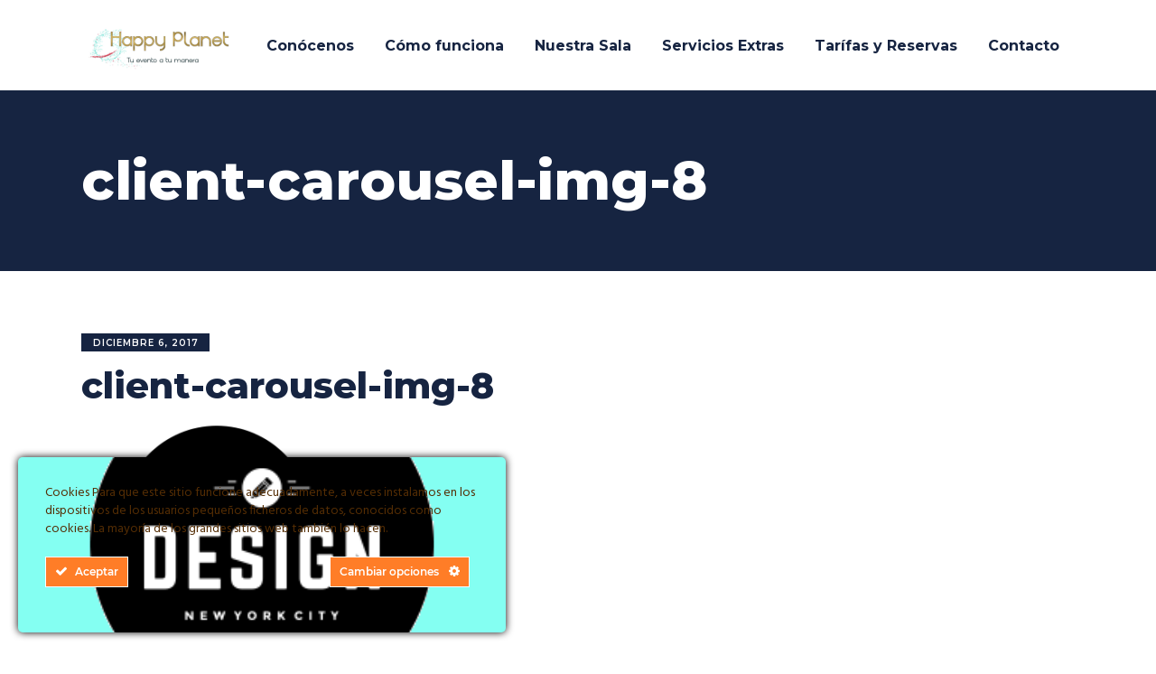

--- FILE ---
content_type: text/html; charset=UTF-8
request_url: https://www.happyplanet.es/client-carousel-img-8/
body_size: 14841
content:
<!DOCTYPE html>
<html dir="ltr" lang="es">
<head>
	
        <meta charset="UTF-8"/>
        <link rel="profile" href="https://gmpg.org/xfn/11"/>
			
	            <meta name="viewport" content="width=device-width,initial-scale=1,user-scalable=yes">
		<title>client-carousel-img-8 | Happy Planet</title>

		<!-- All in One SEO 4.5.4 - aioseo.com -->
		<meta name="robots" content="max-image-preview:large" />
		<link rel="canonical" href="https://www.happyplanet.es/client-carousel-img-8/" />
		<meta name="generator" content="All in One SEO (AIOSEO) 4.5.4" />
		<script type="application/ld+json" class="aioseo-schema">
			{"@context":"https:\/\/schema.org","@graph":[{"@type":"BreadcrumbList","@id":"https:\/\/www.happyplanet.es\/client-carousel-img-8\/#breadcrumblist","itemListElement":[{"@type":"ListItem","@id":"https:\/\/www.happyplanet.es\/#listItem","position":1,"name":"Hogar","item":"https:\/\/www.happyplanet.es\/","nextItem":"https:\/\/www.happyplanet.es\/client-carousel-img-8\/#listItem"},{"@type":"ListItem","@id":"https:\/\/www.happyplanet.es\/client-carousel-img-8\/#listItem","position":2,"name":"client-carousel-img-8","previousItem":"https:\/\/www.happyplanet.es\/#listItem"}]},{"@type":"ItemPage","@id":"https:\/\/www.happyplanet.es\/client-carousel-img-8\/#itempage","url":"https:\/\/www.happyplanet.es\/client-carousel-img-8\/","name":"client-carousel-img-8 | Happy Planet","inLanguage":"es-ES","isPartOf":{"@id":"https:\/\/www.happyplanet.es\/#website"},"breadcrumb":{"@id":"https:\/\/www.happyplanet.es\/client-carousel-img-8\/#breadcrumblist"},"author":"https:\/\/www.happyplanet.es\/author\/happyplanet\/#author","creator":"https:\/\/www.happyplanet.es\/author\/happyplanet\/#author","datePublished":"2017-12-06T15:58:27+00:00","dateModified":"2017-12-06T15:58:27+00:00"},{"@type":"Organization","@id":"https:\/\/www.happyplanet.es\/#organization","name":"Happy Planet","url":"https:\/\/www.happyplanet.es\/"},{"@type":"WebSite","@id":"https:\/\/www.happyplanet.es\/#website","url":"https:\/\/www.happyplanet.es\/","name":"Happy Planet","description":"Tu evento a tu manera","inLanguage":"es-ES","publisher":{"@id":"https:\/\/www.happyplanet.es\/#organization"}}]}
		</script>
		<!-- All in One SEO -->

<link rel='dns-prefetch' href='//www.google.com' />
<link rel='dns-prefetch' href='//fonts.googleapis.com' />
<link rel="alternate" type="application/rss+xml" title="Happy Planet &raquo; Feed" href="https://www.happyplanet.es/feed/" />
<link rel="alternate" type="application/rss+xml" title="Happy Planet &raquo; Feed de los comentarios" href="https://www.happyplanet.es/comments/feed/" />
<link rel="alternate" type="application/rss+xml" title="Happy Planet &raquo; Comentario client-carousel-img-8 del feed" href="https://www.happyplanet.es/feed/?attachment_id=127" />
<script type="text/javascript">
/* <![CDATA[ */
window._wpemojiSettings = {"baseUrl":"https:\/\/s.w.org\/images\/core\/emoji\/14.0.0\/72x72\/","ext":".png","svgUrl":"https:\/\/s.w.org\/images\/core\/emoji\/14.0.0\/svg\/","svgExt":".svg","source":{"concatemoji":"https:\/\/www.happyplanet.es\/wp-includes\/js\/wp-emoji-release.min.js?ver=6.4.2"}};
/*! This file is auto-generated */
!function(i,n){var o,s,e;function c(e){try{var t={supportTests:e,timestamp:(new Date).valueOf()};sessionStorage.setItem(o,JSON.stringify(t))}catch(e){}}function p(e,t,n){e.clearRect(0,0,e.canvas.width,e.canvas.height),e.fillText(t,0,0);var t=new Uint32Array(e.getImageData(0,0,e.canvas.width,e.canvas.height).data),r=(e.clearRect(0,0,e.canvas.width,e.canvas.height),e.fillText(n,0,0),new Uint32Array(e.getImageData(0,0,e.canvas.width,e.canvas.height).data));return t.every(function(e,t){return e===r[t]})}function u(e,t,n){switch(t){case"flag":return n(e,"\ud83c\udff3\ufe0f\u200d\u26a7\ufe0f","\ud83c\udff3\ufe0f\u200b\u26a7\ufe0f")?!1:!n(e,"\ud83c\uddfa\ud83c\uddf3","\ud83c\uddfa\u200b\ud83c\uddf3")&&!n(e,"\ud83c\udff4\udb40\udc67\udb40\udc62\udb40\udc65\udb40\udc6e\udb40\udc67\udb40\udc7f","\ud83c\udff4\u200b\udb40\udc67\u200b\udb40\udc62\u200b\udb40\udc65\u200b\udb40\udc6e\u200b\udb40\udc67\u200b\udb40\udc7f");case"emoji":return!n(e,"\ud83e\udef1\ud83c\udffb\u200d\ud83e\udef2\ud83c\udfff","\ud83e\udef1\ud83c\udffb\u200b\ud83e\udef2\ud83c\udfff")}return!1}function f(e,t,n){var r="undefined"!=typeof WorkerGlobalScope&&self instanceof WorkerGlobalScope?new OffscreenCanvas(300,150):i.createElement("canvas"),a=r.getContext("2d",{willReadFrequently:!0}),o=(a.textBaseline="top",a.font="600 32px Arial",{});return e.forEach(function(e){o[e]=t(a,e,n)}),o}function t(e){var t=i.createElement("script");t.src=e,t.defer=!0,i.head.appendChild(t)}"undefined"!=typeof Promise&&(o="wpEmojiSettingsSupports",s=["flag","emoji"],n.supports={everything:!0,everythingExceptFlag:!0},e=new Promise(function(e){i.addEventListener("DOMContentLoaded",e,{once:!0})}),new Promise(function(t){var n=function(){try{var e=JSON.parse(sessionStorage.getItem(o));if("object"==typeof e&&"number"==typeof e.timestamp&&(new Date).valueOf()<e.timestamp+604800&&"object"==typeof e.supportTests)return e.supportTests}catch(e){}return null}();if(!n){if("undefined"!=typeof Worker&&"undefined"!=typeof OffscreenCanvas&&"undefined"!=typeof URL&&URL.createObjectURL&&"undefined"!=typeof Blob)try{var e="postMessage("+f.toString()+"("+[JSON.stringify(s),u.toString(),p.toString()].join(",")+"));",r=new Blob([e],{type:"text/javascript"}),a=new Worker(URL.createObjectURL(r),{name:"wpTestEmojiSupports"});return void(a.onmessage=function(e){c(n=e.data),a.terminate(),t(n)})}catch(e){}c(n=f(s,u,p))}t(n)}).then(function(e){for(var t in e)n.supports[t]=e[t],n.supports.everything=n.supports.everything&&n.supports[t],"flag"!==t&&(n.supports.everythingExceptFlag=n.supports.everythingExceptFlag&&n.supports[t]);n.supports.everythingExceptFlag=n.supports.everythingExceptFlag&&!n.supports.flag,n.DOMReady=!1,n.readyCallback=function(){n.DOMReady=!0}}).then(function(){return e}).then(function(){var e;n.supports.everything||(n.readyCallback(),(e=n.source||{}).concatemoji?t(e.concatemoji):e.wpemoji&&e.twemoji&&(t(e.twemoji),t(e.wpemoji)))}))}((window,document),window._wpemojiSettings);
/* ]]> */
</script>
<link rel='stylesheet' id='jquery-ui-css' href='https://www.happyplanet.es/wp-content/plugins/booking-calendar/css/jquery-ui.css?ver=10.12' type='text/css' media='all' />
<link rel='stylesheet' id='wpdevart-font-awesome-css' href='https://www.happyplanet.es/wp-content/plugins/booking-calendar/css/font-awesome/font-awesome.css?ver=10.12' type='text/css' media='all' />
<link rel='stylesheet' id='wpdevart-style-css' href='https://www.happyplanet.es/wp-content/plugins/booking-calendar/css/style.css?ver=10.12' type='text/css' media='all' />
<link rel='stylesheet' id='wpdevart-effects-css' href='https://www.happyplanet.es/wp-content/plugins/booking-calendar/css/effects.css?ver=10.12' type='text/css' media='all' />
<link rel='stylesheet' id='wpdevartcalendar-style-css' href='https://www.happyplanet.es/wp-content/plugins/booking-calendar/css/booking.css?ver=10.12' type='text/css' media='all' />
<link rel='stylesheet' id='ct-ultimate-gdpr-cookie-popup-css' href='https://www.happyplanet.es/wp-content/plugins/ct-ultimate-gdpr/assets/css/cookie-popup.min.css?ver=6.4.2' type='text/css' media='all' />
<link rel='stylesheet' id='ct-ultimate-gdpr-custom-fonts-css' href='https://www.happyplanet.es/wp-content/plugins/ct-ultimate-gdpr/assets/css/fonts/fonts.css?ver=6.4.2' type='text/css' media='all' />
<link rel='stylesheet' id='dashicons-css' href='https://www.happyplanet.es/wp-includes/css/dashicons.min.css?ver=6.4.2' type='text/css' media='all' />
<style id='wp-emoji-styles-inline-css' type='text/css'>

	img.wp-smiley, img.emoji {
		display: inline !important;
		border: none !important;
		box-shadow: none !important;
		height: 1em !important;
		width: 1em !important;
		margin: 0 0.07em !important;
		vertical-align: -0.1em !important;
		background: none !important;
		padding: 0 !important;
	}
</style>
<link rel='stylesheet' id='wp-block-library-css' href='https://www.happyplanet.es/wp-includes/css/dist/block-library/style.min.css?ver=6.4.2' type='text/css' media='all' />
<style id='classic-theme-styles-inline-css' type='text/css'>
/*! This file is auto-generated */
.wp-block-button__link{color:#fff;background-color:#32373c;border-radius:9999px;box-shadow:none;text-decoration:none;padding:calc(.667em + 2px) calc(1.333em + 2px);font-size:1.125em}.wp-block-file__button{background:#32373c;color:#fff;text-decoration:none}
</style>
<style id='global-styles-inline-css' type='text/css'>
body{--wp--preset--color--black: #000000;--wp--preset--color--cyan-bluish-gray: #abb8c3;--wp--preset--color--white: #ffffff;--wp--preset--color--pale-pink: #f78da7;--wp--preset--color--vivid-red: #cf2e2e;--wp--preset--color--luminous-vivid-orange: #ff6900;--wp--preset--color--luminous-vivid-amber: #fcb900;--wp--preset--color--light-green-cyan: #7bdcb5;--wp--preset--color--vivid-green-cyan: #00d084;--wp--preset--color--pale-cyan-blue: #8ed1fc;--wp--preset--color--vivid-cyan-blue: #0693e3;--wp--preset--color--vivid-purple: #9b51e0;--wp--preset--gradient--vivid-cyan-blue-to-vivid-purple: linear-gradient(135deg,rgba(6,147,227,1) 0%,rgb(155,81,224) 100%);--wp--preset--gradient--light-green-cyan-to-vivid-green-cyan: linear-gradient(135deg,rgb(122,220,180) 0%,rgb(0,208,130) 100%);--wp--preset--gradient--luminous-vivid-amber-to-luminous-vivid-orange: linear-gradient(135deg,rgba(252,185,0,1) 0%,rgba(255,105,0,1) 100%);--wp--preset--gradient--luminous-vivid-orange-to-vivid-red: linear-gradient(135deg,rgba(255,105,0,1) 0%,rgb(207,46,46) 100%);--wp--preset--gradient--very-light-gray-to-cyan-bluish-gray: linear-gradient(135deg,rgb(238,238,238) 0%,rgb(169,184,195) 100%);--wp--preset--gradient--cool-to-warm-spectrum: linear-gradient(135deg,rgb(74,234,220) 0%,rgb(151,120,209) 20%,rgb(207,42,186) 40%,rgb(238,44,130) 60%,rgb(251,105,98) 80%,rgb(254,248,76) 100%);--wp--preset--gradient--blush-light-purple: linear-gradient(135deg,rgb(255,206,236) 0%,rgb(152,150,240) 100%);--wp--preset--gradient--blush-bordeaux: linear-gradient(135deg,rgb(254,205,165) 0%,rgb(254,45,45) 50%,rgb(107,0,62) 100%);--wp--preset--gradient--luminous-dusk: linear-gradient(135deg,rgb(255,203,112) 0%,rgb(199,81,192) 50%,rgb(65,88,208) 100%);--wp--preset--gradient--pale-ocean: linear-gradient(135deg,rgb(255,245,203) 0%,rgb(182,227,212) 50%,rgb(51,167,181) 100%);--wp--preset--gradient--electric-grass: linear-gradient(135deg,rgb(202,248,128) 0%,rgb(113,206,126) 100%);--wp--preset--gradient--midnight: linear-gradient(135deg,rgb(2,3,129) 0%,rgb(40,116,252) 100%);--wp--preset--font-size--small: 13px;--wp--preset--font-size--medium: 20px;--wp--preset--font-size--large: 36px;--wp--preset--font-size--x-large: 42px;--wp--preset--spacing--20: 0.44rem;--wp--preset--spacing--30: 0.67rem;--wp--preset--spacing--40: 1rem;--wp--preset--spacing--50: 1.5rem;--wp--preset--spacing--60: 2.25rem;--wp--preset--spacing--70: 3.38rem;--wp--preset--spacing--80: 5.06rem;--wp--preset--shadow--natural: 6px 6px 9px rgba(0, 0, 0, 0.2);--wp--preset--shadow--deep: 12px 12px 50px rgba(0, 0, 0, 0.4);--wp--preset--shadow--sharp: 6px 6px 0px rgba(0, 0, 0, 0.2);--wp--preset--shadow--outlined: 6px 6px 0px -3px rgba(255, 255, 255, 1), 6px 6px rgba(0, 0, 0, 1);--wp--preset--shadow--crisp: 6px 6px 0px rgba(0, 0, 0, 1);}:where(.is-layout-flex){gap: 0.5em;}:where(.is-layout-grid){gap: 0.5em;}body .is-layout-flow > .alignleft{float: left;margin-inline-start: 0;margin-inline-end: 2em;}body .is-layout-flow > .alignright{float: right;margin-inline-start: 2em;margin-inline-end: 0;}body .is-layout-flow > .aligncenter{margin-left: auto !important;margin-right: auto !important;}body .is-layout-constrained > .alignleft{float: left;margin-inline-start: 0;margin-inline-end: 2em;}body .is-layout-constrained > .alignright{float: right;margin-inline-start: 2em;margin-inline-end: 0;}body .is-layout-constrained > .aligncenter{margin-left: auto !important;margin-right: auto !important;}body .is-layout-constrained > :where(:not(.alignleft):not(.alignright):not(.alignfull)){max-width: var(--wp--style--global--content-size);margin-left: auto !important;margin-right: auto !important;}body .is-layout-constrained > .alignwide{max-width: var(--wp--style--global--wide-size);}body .is-layout-flex{display: flex;}body .is-layout-flex{flex-wrap: wrap;align-items: center;}body .is-layout-flex > *{margin: 0;}body .is-layout-grid{display: grid;}body .is-layout-grid > *{margin: 0;}:where(.wp-block-columns.is-layout-flex){gap: 2em;}:where(.wp-block-columns.is-layout-grid){gap: 2em;}:where(.wp-block-post-template.is-layout-flex){gap: 1.25em;}:where(.wp-block-post-template.is-layout-grid){gap: 1.25em;}.has-black-color{color: var(--wp--preset--color--black) !important;}.has-cyan-bluish-gray-color{color: var(--wp--preset--color--cyan-bluish-gray) !important;}.has-white-color{color: var(--wp--preset--color--white) !important;}.has-pale-pink-color{color: var(--wp--preset--color--pale-pink) !important;}.has-vivid-red-color{color: var(--wp--preset--color--vivid-red) !important;}.has-luminous-vivid-orange-color{color: var(--wp--preset--color--luminous-vivid-orange) !important;}.has-luminous-vivid-amber-color{color: var(--wp--preset--color--luminous-vivid-amber) !important;}.has-light-green-cyan-color{color: var(--wp--preset--color--light-green-cyan) !important;}.has-vivid-green-cyan-color{color: var(--wp--preset--color--vivid-green-cyan) !important;}.has-pale-cyan-blue-color{color: var(--wp--preset--color--pale-cyan-blue) !important;}.has-vivid-cyan-blue-color{color: var(--wp--preset--color--vivid-cyan-blue) !important;}.has-vivid-purple-color{color: var(--wp--preset--color--vivid-purple) !important;}.has-black-background-color{background-color: var(--wp--preset--color--black) !important;}.has-cyan-bluish-gray-background-color{background-color: var(--wp--preset--color--cyan-bluish-gray) !important;}.has-white-background-color{background-color: var(--wp--preset--color--white) !important;}.has-pale-pink-background-color{background-color: var(--wp--preset--color--pale-pink) !important;}.has-vivid-red-background-color{background-color: var(--wp--preset--color--vivid-red) !important;}.has-luminous-vivid-orange-background-color{background-color: var(--wp--preset--color--luminous-vivid-orange) !important;}.has-luminous-vivid-amber-background-color{background-color: var(--wp--preset--color--luminous-vivid-amber) !important;}.has-light-green-cyan-background-color{background-color: var(--wp--preset--color--light-green-cyan) !important;}.has-vivid-green-cyan-background-color{background-color: var(--wp--preset--color--vivid-green-cyan) !important;}.has-pale-cyan-blue-background-color{background-color: var(--wp--preset--color--pale-cyan-blue) !important;}.has-vivid-cyan-blue-background-color{background-color: var(--wp--preset--color--vivid-cyan-blue) !important;}.has-vivid-purple-background-color{background-color: var(--wp--preset--color--vivid-purple) !important;}.has-black-border-color{border-color: var(--wp--preset--color--black) !important;}.has-cyan-bluish-gray-border-color{border-color: var(--wp--preset--color--cyan-bluish-gray) !important;}.has-white-border-color{border-color: var(--wp--preset--color--white) !important;}.has-pale-pink-border-color{border-color: var(--wp--preset--color--pale-pink) !important;}.has-vivid-red-border-color{border-color: var(--wp--preset--color--vivid-red) !important;}.has-luminous-vivid-orange-border-color{border-color: var(--wp--preset--color--luminous-vivid-orange) !important;}.has-luminous-vivid-amber-border-color{border-color: var(--wp--preset--color--luminous-vivid-amber) !important;}.has-light-green-cyan-border-color{border-color: var(--wp--preset--color--light-green-cyan) !important;}.has-vivid-green-cyan-border-color{border-color: var(--wp--preset--color--vivid-green-cyan) !important;}.has-pale-cyan-blue-border-color{border-color: var(--wp--preset--color--pale-cyan-blue) !important;}.has-vivid-cyan-blue-border-color{border-color: var(--wp--preset--color--vivid-cyan-blue) !important;}.has-vivid-purple-border-color{border-color: var(--wp--preset--color--vivid-purple) !important;}.has-vivid-cyan-blue-to-vivid-purple-gradient-background{background: var(--wp--preset--gradient--vivid-cyan-blue-to-vivid-purple) !important;}.has-light-green-cyan-to-vivid-green-cyan-gradient-background{background: var(--wp--preset--gradient--light-green-cyan-to-vivid-green-cyan) !important;}.has-luminous-vivid-amber-to-luminous-vivid-orange-gradient-background{background: var(--wp--preset--gradient--luminous-vivid-amber-to-luminous-vivid-orange) !important;}.has-luminous-vivid-orange-to-vivid-red-gradient-background{background: var(--wp--preset--gradient--luminous-vivid-orange-to-vivid-red) !important;}.has-very-light-gray-to-cyan-bluish-gray-gradient-background{background: var(--wp--preset--gradient--very-light-gray-to-cyan-bluish-gray) !important;}.has-cool-to-warm-spectrum-gradient-background{background: var(--wp--preset--gradient--cool-to-warm-spectrum) !important;}.has-blush-light-purple-gradient-background{background: var(--wp--preset--gradient--blush-light-purple) !important;}.has-blush-bordeaux-gradient-background{background: var(--wp--preset--gradient--blush-bordeaux) !important;}.has-luminous-dusk-gradient-background{background: var(--wp--preset--gradient--luminous-dusk) !important;}.has-pale-ocean-gradient-background{background: var(--wp--preset--gradient--pale-ocean) !important;}.has-electric-grass-gradient-background{background: var(--wp--preset--gradient--electric-grass) !important;}.has-midnight-gradient-background{background: var(--wp--preset--gradient--midnight) !important;}.has-small-font-size{font-size: var(--wp--preset--font-size--small) !important;}.has-medium-font-size{font-size: var(--wp--preset--font-size--medium) !important;}.has-large-font-size{font-size: var(--wp--preset--font-size--large) !important;}.has-x-large-font-size{font-size: var(--wp--preset--font-size--x-large) !important;}
.wp-block-navigation a:where(:not(.wp-element-button)){color: inherit;}
:where(.wp-block-post-template.is-layout-flex){gap: 1.25em;}:where(.wp-block-post-template.is-layout-grid){gap: 1.25em;}
:where(.wp-block-columns.is-layout-flex){gap: 2em;}:where(.wp-block-columns.is-layout-grid){gap: 2em;}
.wp-block-pullquote{font-size: 1.5em;line-height: 1.6;}
</style>
<link rel='stylesheet' id='contact-form-7-css' href='https://www.happyplanet.es/wp-content/plugins/contact-form-7/includes/css/styles.css?ver=5.8.6' type='text/css' media='all' />
<link rel='stylesheet' id='ct-ultimate-gdpr-css' href='https://www.happyplanet.es/wp-content/plugins/ct-ultimate-gdpr/assets/css/style.min.css?ver=5.2' type='text/css' media='all' />
<link rel='stylesheet' id='ct-ultimate-gdpr-font-awesome-css' href='https://www.happyplanet.es/wp-content/plugins/ct-ultimate-gdpr/assets/css/fonts/font-awesome/css/font-awesome.min.css?ver=6.4.2' type='text/css' media='all' />
<link rel='stylesheet' id='gridable-css' href='https://www.happyplanet.es/wp-content/plugins/gridable/public/css/gridable-style.css?ver=1.2.9' type='text/css' media='all' />
<link rel='stylesheet' id='synergia-select-default-style-css' href='https://www.happyplanet.es/wp-content/themes/synergia/style.css?ver=6.4.2' type='text/css' media='all' />
<link rel='stylesheet' id='synergia-select-modules-css' href='https://www.happyplanet.es/wp-content/themes/synergia/assets/css/modules.min.css?ver=6.4.2' type='text/css' media='all' />
<style id='synergia-select-modules-inline-css' type='text/css'>
@media only screen and (min-width: 481px) {}
</style>
<link rel='stylesheet' id='qodef-font_awesome-css' href='https://www.happyplanet.es/wp-content/themes/synergia/assets/css/font-awesome/css/font-awesome.min.css?ver=6.4.2' type='text/css' media='all' />
<link rel='stylesheet' id='qodef-font_elegant-css' href='https://www.happyplanet.es/wp-content/themes/synergia/assets/css/elegant-icons/style.min.css?ver=6.4.2' type='text/css' media='all' />
<link rel='stylesheet' id='qodef-ion_icons-css' href='https://www.happyplanet.es/wp-content/themes/synergia/assets/css/ion-icons/css/ionicons.min.css?ver=6.4.2' type='text/css' media='all' />
<link rel='stylesheet' id='qodef-linea_icons-css' href='https://www.happyplanet.es/wp-content/themes/synergia/assets/css/linea-icons/style.css?ver=6.4.2' type='text/css' media='all' />
<link rel='stylesheet' id='qodef-linear_icons-css' href='https://www.happyplanet.es/wp-content/themes/synergia/assets/css/linear-icons/style.css?ver=6.4.2' type='text/css' media='all' />
<link rel='stylesheet' id='qodef-simple_line_icons-css' href='https://www.happyplanet.es/wp-content/themes/synergia/assets/css/simple-line-icons/simple-line-icons.css?ver=6.4.2' type='text/css' media='all' />
<link rel='stylesheet' id='qodef-dripicons-css' href='https://www.happyplanet.es/wp-content/themes/synergia/assets/css/dripicons/dripicons.css?ver=6.4.2' type='text/css' media='all' />
<link rel='stylesheet' id='mediaelement-css' href='https://www.happyplanet.es/wp-includes/js/mediaelement/mediaelementplayer-legacy.min.css?ver=4.2.17' type='text/css' media='all' />
<link rel='stylesheet' id='wp-mediaelement-css' href='https://www.happyplanet.es/wp-includes/js/mediaelement/wp-mediaelement.min.css?ver=6.4.2' type='text/css' media='all' />
<link rel='stylesheet' id='synergia-select-style-dynamic-css' href='https://www.happyplanet.es/wp-content/themes/synergia/assets/css/style_dynamic.css?ver=1705663715' type='text/css' media='all' />
<link rel='stylesheet' id='synergia-select-modules-responsive-css' href='https://www.happyplanet.es/wp-content/themes/synergia/assets/css/modules-responsive.min.css?ver=6.4.2' type='text/css' media='all' />
<link rel='stylesheet' id='synergia-select-style-dynamic-responsive-css' href='https://www.happyplanet.es/wp-content/themes/synergia/assets/css/style_dynamic_responsive.css?ver=1705663715' type='text/css' media='all' />
<link rel='stylesheet' id='synergia-select-google-fonts-css' href='https://fonts.googleapis.com/css?family=Hind%3A400%2C600%2C700%2C800%2C900%7CMontserrat%3A400%2C600%2C700%2C800%2C900%7CRubik%3A400%2C600%2C700%2C800%2C900&#038;subset=latin-ext&#038;ver=1.0.0' type='text/css' media='all' />
<link rel='stylesheet' id='ct-ultimate-gdpr-jquery-ui-css' href='https://www.happyplanet.es/wp-content/plugins/ct-ultimate-gdpr/assets/css/jquery-ui.min.css?ver=6.4.2' type='text/css' media='all' />
<link rel='stylesheet' id='cf7cf-style-css' href='https://www.happyplanet.es/wp-content/plugins/cf7-conditional-fields/style.css?ver=2.4.6' type='text/css' media='all' />
<script type="text/javascript" src="https://www.happyplanet.es/wp-includes/js/jquery/jquery.min.js?ver=3.7.1" id="jquery-core-js"></script>
<script type="text/javascript" src="https://www.happyplanet.es/wp-includes/js/jquery/jquery-migrate.min.js?ver=3.4.1" id="jquery-migrate-js"></script>
<script type="text/javascript" id="wpdevart-booking-script-js-extra">
/* <![CDATA[ */
var wpdevart = {"ajaxUrl":"https:\/\/www.happyplanet.es\/wp-admin\/admin-ajax.php","ajaxNonce":"072c504ed6","required":"este campo es obligatorio.","confirm_email":"do not match.","file_size":" The file size is too large!","file_type":" The file type not allowed!","emailValid":"Introduce una direcci\u00f3n de correo electr\u00f3nico v\u00e1lida.","date":"Fecha","hour":"Hora"};
/* ]]> */
</script>
<script type="text/javascript" src="https://www.happyplanet.es/wp-content/plugins/booking-calendar/js/booking.js?ver=10.12" id="wpdevart-booking-script-js"></script>
<script type="text/javascript" src="https://www.happyplanet.es/wp-content/plugins/booking-calendar/js/script.js?ver=10.12" id="wpdevart-script-js"></script>
<script type="text/javascript" src="https://www.google.com/recaptcha/api.js?onload=wpdevartRecaptchaInit&amp;render=explicit&amp;ver=10.12" id="wpdevart-recaptcha-js"></script>
<script type="text/javascript" src="https://www.happyplanet.es/wp-content/plugins/booking-calendar/js/jquery.scrollTo-min.js?ver=10.12" id="scrollto-js"></script>
<script type="text/javascript" src="https://www.happyplanet.es/wp-content/plugins/ct-ultimate-gdpr/assets/js/service-facebook-pixel.js?ver=6.4.2" id="ct-ultimate-gdpr-service-facebook-pixel-js"></script>
<script type="text/javascript" src="https://www.happyplanet.es/wp-content/plugins/gridable/public/js/gridable-scripts.js?ver=1.2.9" id="gridable-js"></script>
<script type="text/javascript" id="ct-ultimate-gdpr-cookie-list-js-extra">
/* <![CDATA[ */
var ct_ultimate_gdpr_cookie_list = {"list":[{"cookie_name":"__utma, __utmb, __utmc, __utmt, __utmz, _ga, _gat, _gid","cookie_type_label":"Analytics","first_or_third_party":"Third party","can_be_blocked":"1","session_or_persistent":"Persistent","expiry_time":"","purpose":""},{"cookie_name":"act, wd, xs, datr, sb, presence, c_user, fr, pl, reg_ext_ref, reg_fb_gate, reg_fb_ref","cookie_type_label":"Advertising","first_or_third_party":"Third party","can_be_blocked":"1","session_or_persistent":"Persistent","expiry_time":"","purpose":""},{"cookie_name":"km_ai, km_lv, km_vs, __atuvs, __atuvc, uvc","cookie_type_label":"Functionality","first_or_third_party":"Third party","can_be_blocked":"1","session_or_persistent":"Persistent","expiry_time":"","purpose":""}]};
/* ]]> */
</script>
<script type="text/javascript" src="https://www.happyplanet.es/wp-content/plugins/ct-ultimate-gdpr/assets/js/cookie-list.js?ver=5.2" id="ct-ultimate-gdpr-cookie-list-js"></script>
<script type="text/javascript" src="https://www.happyplanet.es/wp-content/plugins/ct-ultimate-gdpr/assets/js/shortcode-block-cookie.js?ver=5.2" id="ct-ultimate-gdpr-shortcode-block-cookie-js"></script>
<link rel="https://api.w.org/" href="https://www.happyplanet.es/wp-json/" /><link rel="alternate" type="application/json" href="https://www.happyplanet.es/wp-json/wp/v2/media/127" /><link rel="EditURI" type="application/rsd+xml" title="RSD" href="https://www.happyplanet.es/xmlrpc.php?rsd" />
<meta name="generator" content="WordPress 6.4.2" />
<link rel='shortlink' href='https://www.happyplanet.es/?p=127' />
<link rel="alternate" type="application/json+oembed" href="https://www.happyplanet.es/wp-json/oembed/1.0/embed?url=https%3A%2F%2Fwww.happyplanet.es%2Fclient-carousel-img-8%2F" />
<link rel="alternate" type="text/xml+oembed" href="https://www.happyplanet.es/wp-json/oembed/1.0/embed?url=https%3A%2F%2Fwww.happyplanet.es%2Fclient-carousel-img-8%2F&#038;format=xml" />
<meta name="generator" content="Powered by WPBakery Page Builder - drag and drop page builder for WordPress."/>
<meta name="generator" content="Powered by Slider Revolution 6.6.20 - responsive, Mobile-Friendly Slider Plugin for WordPress with comfortable drag and drop interface." />
<script>function setREVStartSize(e){
			//window.requestAnimationFrame(function() {
				window.RSIW = window.RSIW===undefined ? window.innerWidth : window.RSIW;
				window.RSIH = window.RSIH===undefined ? window.innerHeight : window.RSIH;
				try {
					var pw = document.getElementById(e.c).parentNode.offsetWidth,
						newh;
					pw = pw===0 || isNaN(pw) || (e.l=="fullwidth" || e.layout=="fullwidth") ? window.RSIW : pw;
					e.tabw = e.tabw===undefined ? 0 : parseInt(e.tabw);
					e.thumbw = e.thumbw===undefined ? 0 : parseInt(e.thumbw);
					e.tabh = e.tabh===undefined ? 0 : parseInt(e.tabh);
					e.thumbh = e.thumbh===undefined ? 0 : parseInt(e.thumbh);
					e.tabhide = e.tabhide===undefined ? 0 : parseInt(e.tabhide);
					e.thumbhide = e.thumbhide===undefined ? 0 : parseInt(e.thumbhide);
					e.mh = e.mh===undefined || e.mh=="" || e.mh==="auto" ? 0 : parseInt(e.mh,0);
					if(e.layout==="fullscreen" || e.l==="fullscreen")
						newh = Math.max(e.mh,window.RSIH);
					else{
						e.gw = Array.isArray(e.gw) ? e.gw : [e.gw];
						for (var i in e.rl) if (e.gw[i]===undefined || e.gw[i]===0) e.gw[i] = e.gw[i-1];
						e.gh = e.el===undefined || e.el==="" || (Array.isArray(e.el) && e.el.length==0)? e.gh : e.el;
						e.gh = Array.isArray(e.gh) ? e.gh : [e.gh];
						for (var i in e.rl) if (e.gh[i]===undefined || e.gh[i]===0) e.gh[i] = e.gh[i-1];
											
						var nl = new Array(e.rl.length),
							ix = 0,
							sl;
						e.tabw = e.tabhide>=pw ? 0 : e.tabw;
						e.thumbw = e.thumbhide>=pw ? 0 : e.thumbw;
						e.tabh = e.tabhide>=pw ? 0 : e.tabh;
						e.thumbh = e.thumbhide>=pw ? 0 : e.thumbh;
						for (var i in e.rl) nl[i] = e.rl[i]<window.RSIW ? 0 : e.rl[i];
						sl = nl[0];
						for (var i in nl) if (sl>nl[i] && nl[i]>0) { sl = nl[i]; ix=i;}
						var m = pw>(e.gw[ix]+e.tabw+e.thumbw) ? 1 : (pw-(e.tabw+e.thumbw)) / (e.gw[ix]);
						newh =  (e.gh[ix] * m) + (e.tabh + e.thumbh);
					}
					var el = document.getElementById(e.c);
					if (el!==null && el) el.style.height = newh+"px";
					el = document.getElementById(e.c+"_wrapper");
					if (el!==null && el) {
						el.style.height = newh+"px";
						el.style.display = "block";
					}
				} catch(e){
					console.log("Failure at Presize of Slider:" + e)
				}
			//});
		  };</script>
<noscript><style> .wpb_animate_when_almost_visible { opacity: 1; }</style></noscript>	
	<!-- Google tag (gtag.js) --> <script async src="https://www.googletagmanager.com/gtag/js?id=G-BDC4G1KVEK"></script> <script> window.dataLayer = window.dataLayer || []; function gtag(){dataLayer.push(arguments);} gtag('js', new Date()); gtag('config', 'G-BDC4G1KVEK'); </script>

</head>
<body data-rsssl=1 class="attachment attachment-template-default single single-attachment postid-127 attachmentid-127 attachment-png qode-core-1.2.2 synergia-ver-1.5 qodef-fixed-on-scroll qodef-dropdown-animate-height qodef-header-standard qodef-menu-area-shadow-disable qodef-menu-area-in-grid-shadow-disable qodef-menu-area-border-disable qodef-menu-area-in-grid-border-disable qodef-header-menu-area-in-grid-padding qodef-logo-area-border-disable qodef-logo-area-in-grid-border-disable qodef-header-vertical-shadow-disable qodef-header-vertical-border-disable qodef-default-mobile-header qodef-sticky-up-mobile-header wpb-js-composer js-comp-ver-6.10.0 vc_responsive" itemscope itemtype="//schema.org/WebPage">
	
    <div class="qodef-wrapper">
        <div class="qodef-wrapper-inner">
            
<header class="qodef-page-header">
		
			<div class="qodef-fixed-wrapper">
				
	<div class="qodef-menu-area qodef-menu-right">
				
					<div class="qodef-grid">
						
			<div class="qodef-vertical-align-containers">
				<div class="qodef-position-left">
					<div class="qodef-position-left-inner">
						

<div class="qodef-logo-wrapper">
    <a itemprop="url" href="https://www.happyplanet.es/" style="height: 54px;">
        <img itemprop="image" class="qodef-normal-logo" src="https://www.happyplanet.es/wp-content/uploads/2024/01/Captura-de-pantalla-2024-01-19-121912.png" width="328" height="108"  alt="logo"/>
        <img itemprop="image" class="qodef-dark-logo" src="https://www.happyplanet.es/wp-content/uploads/2024/01/Captura-de-pantalla-2024-01-19-121912.png" width="328" height="108"  alt="dark logo"/>        <img itemprop="image" class="qodef-light-logo" src="https://www.happyplanet.es/wp-content/uploads/2024/01/Captura-de-pantalla-2024-01-19-121912.png" width="328" height="108"  alt="light logo"/>    </a>
</div>

											</div>
				</div>
								<div class="qodef-position-right">
					<div class="qodef-position-right-inner">
													
<nav class="qodef-main-menu qodef-drop-down qodef-default-nav">
    <ul id="menu-inicio" class="clearfix"><li id="nav-menu-item-4200" class="menu-item menu-item-type-custom menu-item-object-custom  narrow"><a href="/conocenos/" class=""><span class="item_outer"><span class="item_text">Conócenos</span></span></a></li>
<li id="nav-menu-item-4520" class="menu-item menu-item-type-post_type menu-item-object-page  narrow"><a href="https://www.happyplanet.es/como-funciona/" class=""><span class="item_outer"><span class="item_text">Cómo funciona</span></span></a></li>
<li id="nav-menu-item-4192" class="menu-item menu-item-type-custom menu-item-object-custom  narrow"><a href="/nuestra-sala/" class=""><span class="item_outer"><span class="item_text">Nuestra Sala</span></span></a></li>
<li id="nav-menu-item-4193" class="menu-item menu-item-type-custom menu-item-object-custom menu-item-has-children  has_sub narrow"><a title="Servicios Extras" href="/servicios/" class=""><span class="item_outer"><span class="item_text">Servicios Extras</span><i class="qodef-menu-arrow fa fa-angle-down"></i></span></a>
<div class="second"><div class="inner"><ul>
	<li id="nav-menu-item-4194" class="menu-item menu-item-type-custom menu-item-object-custom "><a title="Catering y Bebida" href="/catering/" class=""><span class="item_outer"><span class="item_text">Catering y Bebida</span></span></a></li>
	<li id="nav-menu-item-4195" class="menu-item menu-item-type-custom menu-item-object-custom "><a href="/decoracion/" class=""><span class="item_outer"><span class="item_text">Decoración</span></span></a></li>
	<li id="nav-menu-item-4196" class="menu-item menu-item-type-custom menu-item-object-custom "><a title="Animación" href="/talleres-y-animacion/" class=""><span class="item_outer"><span class="item_text">Animación</span></span></a></li>
	<li id="nav-menu-item-5841" class="menu-item menu-item-type-post_type menu-item-object-page "><a href="https://www.happyplanet.es/pintura/" class=""><span class="item_outer"><span class="item_text">Regala Arte</span></span></a></li>
	<li id="nav-menu-item-4460" class="menu-item menu-item-type-post_type menu-item-object-page "><a href="https://www.happyplanet.es/empresas-y-profesionales/" class=""><span class="item_outer"><span class="item_text">Empresas y Profesionales</span></span></a></li>
	<li id="nav-menu-item-4197" class="menu-item menu-item-type-custom menu-item-object-custom "><a href="/limpieza/" class=""><span class="item_outer"><span class="item_text">Limpieza</span></span></a></li>
</ul></div></div>
</li>
<li id="nav-menu-item-4198" class="menu-item menu-item-type-custom menu-item-object-custom  narrow"><a href="/tarifas-y-reservas/" class=""><span class="item_outer"><span class="item_text">Tarífas y Reservas</span></span></a></li>
<li id="nav-menu-item-4199" class="menu-item menu-item-type-custom menu-item-object-custom  narrow"><a href="/contacto/" class=""><span class="item_outer"><span class="item_text">Contacto</span></span></a></li>
</ul></nav>

																	</div>
				</div>
			</div>
			
					</div>
			</div>
			
			</div>
		
		
	</header>


<header class="qodef-mobile-header">
		
	<div class="qodef-mobile-header-inner">
		<div class="qodef-mobile-header-holder">
			<div class="qodef-grid">
				<div class="qodef-vertical-align-containers">
					<div class="qodef-vertical-align-containers">
													<div class="qodef-mobile-menu-opener">
								<a href="javascript:void(0)">
									<span class="qodef-mobile-menu-icon">
										<span aria-hidden="true" class="qodef-icon-font-elegant icon_menu " ></span>									</span>
																	</a>
							</div>
												<div class="qodef-position-center">
							<div class="qodef-position-center-inner">
								

<div class="qodef-mobile-logo-wrapper">
    <a itemprop="url" href="https://www.happyplanet.es/" style="height: 54px">
        <img itemprop="image" src="https://www.happyplanet.es/wp-content/uploads/2024/01/Captura-de-pantalla-2024-01-19-121912.png" width="328" height="108"  alt="Mobile Logo"/>
    </a>
</div>

							</div>
						</div>
						<div class="qodef-position-right">
							<div class="qodef-position-right-inner">
															</div>
						</div>
					</div>
				</div>
			</div>
		</div>
		
    <nav class="qodef-mobile-nav" role="navigation" aria-label="Mobile Menu">
        <div class="qodef-grid">
			<ul id="menu-inicio-1" class=""><li id="mobile-menu-item-4200" class="menu-item menu-item-type-custom menu-item-object-custom "><a href="/conocenos/" class=""><span>Conócenos</span></a></li>
<li id="mobile-menu-item-4520" class="menu-item menu-item-type-post_type menu-item-object-page "><a href="https://www.happyplanet.es/como-funciona/" class=""><span>Cómo funciona</span></a></li>
<li id="mobile-menu-item-4192" class="menu-item menu-item-type-custom menu-item-object-custom "><a href="/nuestra-sala/" class=""><span>Nuestra Sala</span></a></li>
<li id="mobile-menu-item-4193" class="menu-item menu-item-type-custom menu-item-object-custom menu-item-has-children  has_sub"><a title="Servicios Extras" href="/servicios/" class=""><span>Servicios Extras</span></a><span class="mobile_arrow"><i class="qodef-sub-arrow fa fa-angle-right"></i><i class="fa fa-angle-down"></i></span>
<ul class="sub_menu">
	<li id="mobile-menu-item-4194" class="menu-item menu-item-type-custom menu-item-object-custom "><a title="Catering y Bebida" href="/catering/" class=""><span>Catering y Bebida</span></a></li>
	<li id="mobile-menu-item-4195" class="menu-item menu-item-type-custom menu-item-object-custom "><a href="/decoracion/" class=""><span>Decoración</span></a></li>
	<li id="mobile-menu-item-4196" class="menu-item menu-item-type-custom menu-item-object-custom "><a title="Animación" href="/talleres-y-animacion/" class=""><span>Animación</span></a></li>
	<li id="mobile-menu-item-5841" class="menu-item menu-item-type-post_type menu-item-object-page "><a href="https://www.happyplanet.es/pintura/" class=""><span>Regala Arte</span></a></li>
	<li id="mobile-menu-item-4460" class="menu-item menu-item-type-post_type menu-item-object-page "><a href="https://www.happyplanet.es/empresas-y-profesionales/" class=""><span>Empresas y Profesionales</span></a></li>
	<li id="mobile-menu-item-4197" class="menu-item menu-item-type-custom menu-item-object-custom "><a href="/limpieza/" class=""><span>Limpieza</span></a></li>
</ul>
</li>
<li id="mobile-menu-item-4198" class="menu-item menu-item-type-custom menu-item-object-custom "><a href="/tarifas-y-reservas/" class=""><span>Tarífas y Reservas</span></a></li>
<li id="mobile-menu-item-4199" class="menu-item menu-item-type-custom menu-item-object-custom "><a href="/contacto/" class=""><span>Contacto</span></a></li>
</ul>        </div>
    </nav>

	</div>
	
	</header>

            <a id='qodef-back-to-top' href='#'>
                <span class="qodef-icon-stack">
                     <i class="qodef-icon-font-awesome fa fa-angle-up "></i>                </span>
            </a>
			        
            <div class="qodef-content" >
                <div class="qodef-content-inner">
<div class="qodef-title-holder qodef-standard-type" style="height: 200px" data-height="200">
		<div class="qodef-title-wrapper" style="height: 200px">
		<div class="qodef-title-inner">
			<div class="qodef-grid">
									<h1 class="qodef-page-title entry-title" >client-carousel-img-8</h1>
											</div>
	    </div>
	</div>
</div>

	
	<div class="qodef-container">
				
		<div class="qodef-container-inner clearfix">
			<div class="qodef-grid-row  qodef-grid-large-gutter">
	<div class="qodef-page-content-holder qodef-grid-col-12">
		<div class="qodef-blog-holder qodef-blog-single qodef-blog-single-standard">
			<article id="post-127" class="post-127 attachment type-attachment status-inherit hentry">
    <div class="qodef-post-content">
        <div class="qodef-post-heading">
            
        </div>
        <div class="qodef-post-text">
            <div class="qodef-post-text-inner">
                <div class="qodef-post-info-top">
                    <div itemprop="dateCreated" class="qodef-post-info-date entry-date published updated">
            <a itemprop="url" href="https://www.happyplanet.es/2017/12/">
    
        diciembre 6, 2017        </a>
    <meta itemprop="interactionCount" content="UserComments: 0"/>
</div>                </div>
                <div class="qodef-post-text-main">
                    
<h3 itemprop="name" class="entry-title qodef-post-title" >
            client-carousel-img-8    </h3>                    <p class="attachment"><a href='https://www.happyplanet.es/wp-content/uploads/2017/12/client-carousel-img-8.png'><img fetchpriority="high" decoding="async" width="300" height="231" src="https://www.happyplanet.es/wp-content/uploads/2017/12/client-carousel-img-8-300x231.png" class="attachment-medium size-medium" alt="c" srcset="https://www.happyplanet.es/wp-content/uploads/2017/12/client-carousel-img-8-300x231.png 300w, https://www.happyplanet.es/wp-content/uploads/2017/12/client-carousel-img-8.png 325w" sizes="(max-width: 300px) 100vw, 300px" /></a></p>
                                    </div>
                <div class="qodef-post-info-bottom clearfix">
                    <div class="qodef-post-info-bottom-left">
                                            </div>
                    <div class="qodef-post-info-bottom-right"></div>
                </div>
            </div>
        </div>
    </div>
</article>

    <div class="qodef-related-posts-holder clearfix">
        <div class="qodef-related-posts-holder-inner">
                    </div>
    </div>
		</div>
	</div>
	</div>		</div>
		
			</div>
</div> <!-- close div.content_inner -->
	</div>  <!-- close div.content -->
					<footer class="qodef-page-footer">
				<div class="qodef-footer-top-holder">
	<div class="qodef-footer-top-inner qodef-grid">
		<div class="qodef-grid-row qodef-footer-top-alignment-left">
							<div class="qodef-column-content qodef-grid-col-4">
					<div id="text-4" class="widget qodef-footer-column-1 widget_text"><div class="qodef-widget-title-holder"><h4 class="qodef-widget-title">INFORMACIÓN, VISITAS Y RESERVAS</h4></div>			<div class="textwidget"><ul>
<li><a href="mailto:info@happyplanet.es">info@happyplanet.es</a></li>
<li>678066362</li>
<li>Calle Las Naves 19</li>
<li>28005 Madrid</li>
</ul>
</div>
		</div>		
		<a class="qodef-social-icon-widget-holder qodef-icon-has-hover" data-hover-color="#fb78d1" style="color: #ffffff;;font-size: 25px" href="https://www.facebook.com/Happy-Planet-Eventos-761208154083814/" target="_blank">
			<span class="qodef-social-icon-widget  social_facebook_circle    "></span>		</a>
				
		<a class="qodef-social-icon-widget-holder qodef-icon-has-hover" data-hover-color="#fb78d1" style="color: #ffffff;;font-size: 25px" href="https://www.linkedin.com/in/happy-planet-sala-de-eventos-b77047163/" target="_blank">
			<span class="qodef-social-icon-widget  social_linkedin_circle    "></span>		</a>
				
		<a class="qodef-social-icon-widget-holder qodef-icon-has-hover" data-hover-color="#fb78d1" style="color: #ffffff;;font-size: 25px" href="https://www.instagram.com/happyplanet.eventos/" target="_blank">
			<span class="qodef-social-icon-widget  social_instagram_circle    "></span>		</a>
						</div>
							<div class="qodef-column-content qodef-grid-col-4">
					<div id="media_image-3" class="widget qodef-footer-column-2 widget_media_image"><a href="https://www.google.com/maps/place/Calle+de+Las+Naves,+19,+28005+Madrid/@40.399343,-3.706575,14z/data=!4m5!3m4!1s0xd4227cc47c919df:0xc444f78031d24296!8m2!3d40.3993433!4d-3.7065746?hl=es-419"><img width="644" height="537" src="https://www.happyplanet.es/wp-content/uploads/2018/06/mapa.png" class="image wp-image-4533  attachment-full size-full" alt="" style="max-width: 100%; height: auto;" decoding="async" loading="lazy" srcset="https://www.happyplanet.es/wp-content/uploads/2018/06/mapa.png 644w, https://www.happyplanet.es/wp-content/uploads/2018/06/mapa-300x250.png 300w" sizes="(max-width: 644px) 100vw, 644px" /></a></div>				</div>
							<div class="qodef-column-content qodef-grid-col-4">
									</div>
					</div>
	</div>
</div><div class="qodef-footer-bottom-holder">
	<div class="qodef-footer-bottom-inner qodef-grid">
		<div class="qodef-grid-row ">
							<div class="qodef-grid-col-6">
					<div id="text-5" class="widget qodef-footer-bottom-column-1 widget_text">			<div class="textwidget"><p>© 2018 · <a href="/">Happy Planet</a> &#8211; Todos los derechos reservados.</p>
</div>
		</div>				</div>
							<div class="qodef-grid-col-6">
					<div id="text-6" class="widget qodef-footer-bottom-column-2 widget_text">			<div class="textwidget"><p><a href="/politica-de-privacidad-aviso-legal-y-cookies/">Política de Privacidad, Aviso Legal y Cookies</a> &#8211; <a href="/terminos-y-condiciones-de-uso/">Términos y condiciones</a></p>
</div>
		</div>				</div>
					</div>
	</div>
</div>			</footer>
			</div> <!-- close div.qodef-wrapper-inner  -->
</div> <!-- close div.qodef-wrapper -->

		<script>
			window.RS_MODULES = window.RS_MODULES || {};
			window.RS_MODULES.modules = window.RS_MODULES.modules || {};
			window.RS_MODULES.waiting = window.RS_MODULES.waiting || [];
			window.RS_MODULES.defered = true;
			window.RS_MODULES.moduleWaiting = window.RS_MODULES.moduleWaiting || {};
			window.RS_MODULES.type = 'compiled';
		</script>
		<style>
    #ct-ultimate-gdpr-cookie-modal-body h1,
    #ct-ultimate-gdpr-cookie-modal-body h2,
    #ct-ultimate-gdpr-cookie-modal-body h3,
    #ct-ultimate-gdpr-cookie-modal-body h4,
    #ct-ultimate-gdpr-cookie-modal-body h5,
    #ct-ultimate-gdpr-cookie-modal-body h6 {
        color: #595959;
    }
</style>

	<div
        id="ct-ultimate-gdpr-cookie-popup"
        class="ct-ultimate-gdpr-cookie-popup-classic"
        style="background-color: #84fff2;
                color: #542d04;
		bottom: 20px; left: 20px;  background-image:url(https://www.happyplanet.es/wp-content/uploads/2017/12/client-carousel-img-8.png); background-size:cover; background-position: 100%;                ">

    

	    <div id="ct-ultimate-gdpr-cookie-content" >
				Cookies
Para que este sitio funcione adecuadamente, a veces instalamos en los dispositivos de los usuarios pequeños ficheros de datos, conocidos como cookies. La mayoría de los grandes sitios web también lo hacen.		    </div>

		    <div
            id="ct-ultimate-gdpr-cookie-accept"
			class="cookie-buttons"
            style="border-color: #ffffff; background-color: #ff7d27; color: #ffffff;">
		<span class='fa fa-check ct-ultimate-gdpr-button-icon-left'></span>Aceptar    </div>
	
		
	
    <div
    id="ct-ultimate-gdpr-cookie-change-settings"
	class="cookie-buttons"
    style="border-color:#ffffff;background-color:#ff7d27;color:#ffffff">Cambiar opciones <span class='fa fa-cog ct-ultimate-gdpr-button-icon-right'></span></div>
	</div><!-- .ct-ultimate-gdpr-cookie-buttons.ct-clearfix -->

    <div class="ct-clearfix"></div>
	<!-- End of ct-ultimate-gdpr-cookie-popup-btn-wrapper -->	</div><!-- .ct-container.ct-ultimate-gdpr-cookie-popup-[top/bottom]Panel -->

    </div><!-- #ct-ultimate-gdpr-cookie-popup -->

  <div id="ct-ultimate-gdpr-cookie-open"
       class="ct-ultimate-gdpr-trigger-modal-round"
       style="background-color: #000000;color: #ffffff;
       top: 20px; left:20px;bottom: auto; right: auto;">

		                <span class="fa fa-cog" aria-hidden="true"></span>
                <span class="sr-only">Cookie Box Settings</span>
			    </div>
    <div id="ct-ultimate-gdpr-cookie-open"
         class="ct-ultimate-gdpr-trigger-modal-round"
         style="background-color: #000000;color: #ffffff;
	     top: 20px; left:20px;bottom: auto; right: auto;">
		                <span class="fa fa-cog" aria-hidden="true"></span>
                <span class="sr-only">Cookie Box Settings</span>
			    </div>

<div id="ct-ultimate-gdpr-cookie-modal" class="ct-ultimate-gdpr--Groups-5">

    <!-- Modal content -->
    <div class="ct-ultimate-gdpr-cookie-modal-content ">
		            <div id="ct-ultimate-gdpr-cookie-modal-close"></div>
		        <div id="ct-ultimate-gdpr-cookie-modal-body"
             class="ct-ultimate-gdpr-slider-not-block">

			
			                <div style="color: #797979"> &nbsp;
<h2>Privacy settings</h2>
<div class="ct-ultimate-gdpr-cookie-modal-desc">

Decide which cookies you want to allow.

You can change these settings at any time. However, this can result in some functions no longer being available. For information on deleting the cookies, please consult your browser’s help function.

Learn more about the cookies we use.

</div>
<h3>With the slider, you can enable or disable different types of cookies:</h3> </div>

			            <form action="#" id="ct-ultimate-gdpr-cookie-modal-slider-form">
                <div class="ct-ultimate-gdpr-slider"></div>
                <ul class="ct-ultimate-gdpr-cookie-modal-slider">
																                        <li id="ct-ultimate-gdpr-cookie-modal-slider-item-block"
                            class="ct-ultimate-gdpr-cookie-modal-slider-item "
                            data-count="1">
                            <div>
                                <img class="ct-svg"
                                     src="https://www.happyplanet.es/wp-content/plugins/ct-ultimate-gdpr/assets/css/images/block-all.svg"
                                     alt="Block all">
                            </div>
                            <input type="radio" id="cookie0"
                                   name="radio-group"                                    class="ct-ultimate-gdpr-cookie-modal-slider-radio"
                                   value="1"
                                   data-count="1">
                            <label for="cookie0"
                                   style="color: #595959;">
								Block all                            </label>
                        </li>

					
											                        <li class="ct-ultimate-gdpr-cookie-modal-slider-item ct-ultimate-gdpr-cookie-modal-slider-item--active">
                            <div>
                                <img class="ct-svg"
                                     src="https://www.happyplanet.es/wp-content/plugins/ct-ultimate-gdpr/assets/css/images/essential.svg"
                                     alt="Essential">
                            </div>
                            <input data-count="2" type="radio" id="cookie1"
                                   name="radio-group" checked                                   class="ct-ultimate-gdpr-cookie-modal-slider-radio"
                                   value="2">
                            <label for="cookie1"
                                   style="color: #595959;">
								Essentials                            </label>
                        </li>

					
											                        <li class="ct-ultimate-gdpr-cookie-modal-slider-item "
                            data-count="3">
                            <div>
                                <img class="ct-svg"
                                     src="https://www.happyplanet.es/wp-content/plugins/ct-ultimate-gdpr/assets/css/images/functionality.svg"
                                     alt="Functionality">
                            </div>
                            <input data-count="3" type="radio" id="cookie2"
                                   name="radio-group"                                    class="ct-ultimate-gdpr-cookie-modal-slider-radio"
                                   value="3">
                            <label for="cookie2"
                                   style="color: #595959;">
								Functionality                            </label>
                        </li>

					
											                        <li class="ct-ultimate-gdpr-cookie-modal-slider-item "
                            data-count="4">
                            <div>
                                <img class="ct-svg"
                                     src="https://www.happyplanet.es/wp-content/plugins/ct-ultimate-gdpr/assets/css/images/statistics.svg"
                                     alt="Analytics">
                            </div>
                            <input data-count="4" type="radio" id="cookie3"
                                   name="radio-group"                                    class="ct-ultimate-gdpr-cookie-modal-slider-radio"
                                   value="4">
                            <label for="cookie3"
                                   style="color: #595959;">
								Analytics                            </label>
                        </li>

					
											                        <li class="ct-ultimate-gdpr-cookie-modal-slider-item ">
                            <div>
                                <img class="ct-svg"
                                     src="https://www.happyplanet.es/wp-content/plugins/ct-ultimate-gdpr/assets/css/images/targeting.svg"
                                     alt="Advertising">
                            </div>
                            <input data-count="5" type="radio" id="cookie4"
                                   name="radio-group"                                    class="ct-ultimate-gdpr-cookie-modal-slider-radio"
                                   value="5">
                            <label for="cookie4"
                                   style="color: #595959;">
								Advertising                            </label>
                        </li>
										
					
                </ul>

            </form>
			            <div class="ct-ultimate-gdpr-cookie-modal-slider-wrap">
				
                <div class="ct-ultimate-gdpr-cookie-modal-slider-inner-wrap">
                    <div class="ct-ultimate-gdpr-cookie-modal-slider-info cookie1">
                        <div class="ct-ultimate-gdpr-cookie-modal-slider-desc">
                            <h4 style="color: #595959;">This website will:</h4>
                            <ul class="ct-ultimate-gdpr-cookie-modal-slider-able"
                                style="color: #797979;">
                                <li class="block-all"> Remember which cookies group you accepted</li>
								<li>Essential: Remember your cookie permission setting</li><li>Essential: Allow session cookies</li><li>Essential: Gather information you input into a contact forms, newsletter and other forms across all pages</li><li>Essential: Keep track of what you input in shopping cart</li><li>Essential: Authenticate that you are logged into your user account</li><li>Essential: Remember language version you selected</li>
                            </ul>
                        </div>
                        <div class="ct-ultimate-gdpr-cookie-modal-slider-desc">
                            <h4 style="color: #595959;">This website won&#039;t:</h4>
                            <ul class="ct-ultimate-gdpr-cookie-modal-slider-not-able"
                                style="color: #797979;">


								<li>Remember your login details</li><li>Functionality: Remember social media settings</li><li>Functionality: Remember selected region and country</li><li>Analytics: Keep track of your visited pages and interaction taken</li><li>Analytics: Keep track about your location and region based on your IP number</li><li>Analytics: Keep track on the time spent on each page</li><li>Analytics: Increase the data quality of the statistics functions</li><li>Advertising: Tailor information and advertising to your interests based on e.g. the content you have visited before. (Currently we do not use targeting or targeting cookies.</li><li>Advertising: Gather personally identifiable information such as name and location</li>
                            </ul>
                        </div>
                        <div class="ct-clearfix"></div>
                    </div>

                    <div class="ct-ultimate-gdpr-cookie-modal-slider-info cookie2">
                        <div class="ct-ultimate-gdpr-cookie-modal-slider-desc">
                            <h4 style="color: #595959;">This website will:</h4>
                            <ul class="ct-ultimate-gdpr-cookie-modal-slider-able"
                                style="color: #797979;">
                                <li class="block-all"> Remember which cookies group you accepted</li>

								<li>Essential: Remember your cookie permission setting</li><li>Essential: Allow session cookies</li><li>Essential: Gather information you input into a contact forms, newsletter and other forms across all pages</li><li>Essential: Keep track of what you input in shopping cart</li><li>Essential: Authenticate that you are logged into your user account</li><li>Essential: Remember language version you selected</li><li>Functionality: Remember social media settings</li><li>Functionality: Remember selected region and country</li>
                            </ul>
                        </div>
                        <div class="ct-ultimate-gdpr-cookie-modal-slider-desc">
                            <h4 style="color: #595959;">This website won&#039;t:</h4>
                            <ul class="ct-ultimate-gdpr-cookie-modal-slider-not-able"
                                style="color: #797979;">

								<li>Remember your login details</li><li>Analytics: Keep track of your visited pages and interaction taken</li><li>Analytics: Keep track about your location and region based on your IP number</li><li>Analytics: Keep track on the time spent on each page</li><li>Analytics: Increase the data quality of the statistics functions</li><li>Advertising: Tailor information and advertising to your interests based on e.g. the content you have visited before. (Currently we do not use targeting or targeting cookies.</li><li>Advertising: Gather personally identifiable information such as name and location</li>
                            </ul>
                        </div>
                        <div class="ct-clearfix"></div>
                    </div>

                    <div class="ct-ultimate-gdpr-cookie-modal-slider-info cookie3">
                        <div class="ct-ultimate-gdpr-cookie-modal-slider-desc">
                            <h4 style="color: #595959;">This website will:</h4>
                            <ul class="ct-ultimate-gdpr-cookie-modal-slider-able"
                                style="color: #797979;">
                                <li class="block-all"> Remember which cookies group you accepted</li>

								<li>Essential: Remember your cookie permission setting</li><li>Essential: Allow session cookies</li><li>Essential: Gather information you input into a contact forms, newsletter and other forms across all pages</li><li>Essential: Keep track of what you input in shopping cart</li><li>Essential: Authenticate that you are logged into your user account</li><li>Essential: Remember language version you selected</li><li>Functionality: Remember social media settingsl Functionality: Remember selected region and country</li><li>Analytics: Keep track of your visited pages and interaction taken</li><li>Analytics: Keep track about your location and region based on your IP number</li><li>Analytics: Keep track on the time spent on each page</li><li>Analytics: Increase the data quality of the statistics functions</li>
                            </ul>
                        </div>
                        <div class="ct-ultimate-gdpr-cookie-modal-slider-desc">
                            <h4 style="color: #595959;">This website won&#039;t:</h4>
                            <ul class="ct-ultimate-gdpr-cookie-modal-slider-not-able"
                                style="color: #797979;">

								<li>Remember your login details</li><li>Advertising: Use information for tailored advertising with third parties</li><li>Advertising: Allow you to connect to social sites</li><li>Advertising: Identify device you are using</li><li>Advertising: Gather personally identifiable information such as name and location</li>
                            </ul>
                        </div>
                        <div class="ct-clearfix"></div>
                    </div>
                    <div class="ct-ultimate-gdpr-cookie-modal-slider-info cookie4">
                        <div class="ct-ultimate-gdpr-cookie-modal-slider-desc">
                            <h4 style="color: #595959;">This website will:</h4>
                            <ul class="ct-ultimate-gdpr-cookie-modal-slider-able"
                                style="color: #797979;">
                                <li class="block-all"> Remember which cookies group you accepted</li>

								<li>Essential: Remember your cookie permission setting</li><li>Essential: Allow session cookies</li><li>Essential: Gather information you input into a contact forms, newsletter and other forms across all pages</li><li>Essential: Keep track of what you input in shopping cart</li><li>Essential: Authenticate that you are logged into your user account</li><li>Essential: Remember language version you selected</li><li>Functionality: Remember social media settingsl Functionality: Remember selected region and country</li><li>Analytics: Keep track of your visited pages and interaction taken</li><li>Analytics: Keep track about your location and region based on your IP number</li><li>Analytics: Keep track on the time spent on each page</li><li>Analytics: Increase the data quality of the statistics functions</li><li>Advertising: Use information for tailored advertising with third parties</li><li>Advertising: Allow you to connect to social sitesl Advertising: Identify device you are using</li><li>Advertising: Gather personally identifiable information such as name and location</li>
                            </ul>
                        </div>
                        <div class="ct-ultimate-gdpr-cookie-modal-slider-desc">
                            <h4 style="color: #595959;">This website won&#039;t:</h4>
                            <ul class="ct-ultimate-gdpr-cookie-modal-slider-not-able"
                                style="color: #797979;">

								<li>Remember your login details</li>
                            </ul>
                        </div>
                        <div class="ct-clearfix"></div>
                    </div>
                </div>
				            </div>
            <div class="ct-ultimate-gdpr-cookie-modal-btn save">
                <a href="#">Save &amp; Close</a>
            </div>
        </div>
    </div>
</div>
<link rel='stylesheet' id='rs-plugin-settings-css' href='https://www.happyplanet.es/wp-content/plugins/revslider/public/assets/css/rs6.css?ver=6.6.20' type='text/css' media='all' />
<style id='rs-plugin-settings-inline-css' type='text/css'>
#rs-demo-id {}
</style>
<script type="text/javascript" src="https://www.happyplanet.es/wp-includes/js/jquery/ui/core.min.js?ver=1.13.2" id="jquery-ui-core-js"></script>
<script type="text/javascript" src="https://www.happyplanet.es/wp-includes/js/jquery/ui/datepicker.min.js?ver=1.13.2" id="jquery-ui-datepicker-js"></script>
<script type="text/javascript" id="jquery-ui-datepicker-js-after">
/* <![CDATA[ */
jQuery(function(jQuery){jQuery.datepicker.setDefaults({"closeText":"Cerrar","currentText":"Hoy","monthNames":["enero","febrero","marzo","abril","mayo","junio","julio","agosto","septiembre","octubre","noviembre","diciembre"],"monthNamesShort":["Ene","Feb","Mar","Abr","May","Jun","Jul","Ago","Sep","Oct","Nov","Dic"],"nextText":"Siguiente","prevText":"Anterior","dayNames":["domingo","lunes","martes","mi\u00e9rcoles","jueves","viernes","s\u00e1bado"],"dayNamesShort":["Dom","Lun","Mar","Mi\u00e9","Jue","Vie","S\u00e1b"],"dayNamesMin":["D","L","M","X","J","V","S"],"dateFormat":"MM d, yy","firstDay":1,"isRTL":false});});
/* ]]> */
</script>
<script type="text/javascript" id="ct-ultimate-gdpr-cookie-popup-js-extra">
/* <![CDATA[ */
var ct_ultimate_gdpr_cookie = {"url":"https:\/\/www.happyplanet.es\/","ajaxurl":"https:\/\/www.happyplanet.es\/wp-admin\/admin-ajax.php","readurl":"https:\/\/www.happyplanet.es\/client-carousel-img-8\/","readurl_new_tab":"off","consent":"","reload":"","consent_expire_time":"1800147013","consent_time":"1768611013","consent_default_level":"2","consent_accept_level":"5","age_enabled":"5","display_cookie_always":null,"cookie_reset_consent":null};
/* ]]> */
</script>
<script type="text/javascript" src="https://www.happyplanet.es/wp-content/plugins/ct-ultimate-gdpr/assets/js/cookie-popup.js?ver=5.2" id="ct-ultimate-gdpr-cookie-popup-js"></script>
<script type="text/javascript" src="https://www.happyplanet.es/wp-content/plugins/ct-ultimate-gdpr/assets/js/jquery.base64.min.js?ver=5.2" id="ct-ultimate-gdpr-base64-js"></script>
<script type="text/javascript" src="https://www.happyplanet.es/wp-content/plugins/contact-form-7/includes/swv/js/index.js?ver=5.8.6" id="swv-js"></script>
<script type="text/javascript" id="contact-form-7-js-extra">
/* <![CDATA[ */
var wpcf7 = {"api":{"root":"https:\/\/www.happyplanet.es\/wp-json\/","namespace":"contact-form-7\/v1"}};
/* ]]> */
</script>
<script type="text/javascript" src="https://www.happyplanet.es/wp-content/plugins/contact-form-7/includes/js/index.js?ver=5.8.6" id="contact-form-7-js"></script>
<script type="text/javascript" src="https://www.happyplanet.es/wp-content/plugins/revslider/public/assets/js/rbtools.min.js?ver=6.6.20" defer async id="tp-tools-js"></script>
<script type="text/javascript" src="https://www.happyplanet.es/wp-content/plugins/revslider/public/assets/js/rs6.min.js?ver=6.6.20" defer async id="revmin-js"></script>
<script type="text/javascript" src="https://www.happyplanet.es/wp-includes/js/jquery/ui/tabs.min.js?ver=1.13.2" id="jquery-ui-tabs-js"></script>
<script type="text/javascript" src="https://www.happyplanet.es/wp-includes/js/jquery/ui/accordion.min.js?ver=1.13.2" id="jquery-ui-accordion-js"></script>
<script type="text/javascript" id="mediaelement-core-js-before">
/* <![CDATA[ */
var mejsL10n = {"language":"es","strings":{"mejs.download-file":"Descargar archivo","mejs.install-flash":"Est\u00e1s usando un navegador que no tiene Flash activo o instalado. Por favor, activa el componente del reproductor Flash o descarga la \u00faltima versi\u00f3n desde https:\/\/get.adobe.com\/flashplayer\/","mejs.fullscreen":"Pantalla completa","mejs.play":"Reproducir","mejs.pause":"Pausa","mejs.time-slider":"Control de tiempo","mejs.time-help-text":"Usa las teclas de direcci\u00f3n izquierda\/derecha para avanzar un segundo y las flechas arriba\/abajo para avanzar diez segundos.","mejs.live-broadcast":"Transmisi\u00f3n en vivo","mejs.volume-help-text":"Utiliza las teclas de flecha arriba\/abajo para aumentar o disminuir el volumen.","mejs.unmute":"Activar el sonido","mejs.mute":"Silenciar","mejs.volume-slider":"Control de volumen","mejs.video-player":"Reproductor de v\u00eddeo","mejs.audio-player":"Reproductor de audio","mejs.captions-subtitles":"Pies de foto \/ Subt\u00edtulos","mejs.captions-chapters":"Cap\u00edtulos","mejs.none":"Ninguna","mejs.afrikaans":"Afrik\u00e1ans","mejs.albanian":"Albano","mejs.arabic":"\u00c1rabe","mejs.belarusian":"Bielorruso","mejs.bulgarian":"B\u00falgaro","mejs.catalan":"Catal\u00e1n","mejs.chinese":"Chino","mejs.chinese-simplified":"Chino (Simplificado)","mejs.chinese-traditional":"Chino (Tradicional)","mejs.croatian":"Croata","mejs.czech":"Checo","mejs.danish":"Dan\u00e9s","mejs.dutch":"Neerland\u00e9s","mejs.english":"Ingl\u00e9s","mejs.estonian":"Estonio","mejs.filipino":"Filipino","mejs.finnish":"Fin\u00e9s","mejs.french":"Franc\u00e9s","mejs.galician":"Gallego","mejs.german":"Alem\u00e1n","mejs.greek":"Griego","mejs.haitian-creole":"Creole haitiano","mejs.hebrew":"Hebreo","mejs.hindi":"Indio","mejs.hungarian":"H\u00fangaro","mejs.icelandic":"Island\u00e9s","mejs.indonesian":"Indonesio","mejs.irish":"Irland\u00e9s","mejs.italian":"Italiano","mejs.japanese":"Japon\u00e9s","mejs.korean":"Coreano","mejs.latvian":"Let\u00f3n","mejs.lithuanian":"Lituano","mejs.macedonian":"Macedonio","mejs.malay":"Malayo","mejs.maltese":"Malt\u00e9s","mejs.norwegian":"Noruego","mejs.persian":"Persa","mejs.polish":"Polaco","mejs.portuguese":"Portugu\u00e9s","mejs.romanian":"Rumano","mejs.russian":"Ruso","mejs.serbian":"Serbio","mejs.slovak":"Eslovaco","mejs.slovenian":"Esloveno","mejs.spanish":"Espa\u00f1ol","mejs.swahili":"Swahili","mejs.swedish":"Sueco","mejs.tagalog":"Tagalo","mejs.thai":"Tailand\u00e9s","mejs.turkish":"Turco","mejs.ukrainian":"Ukraniano","mejs.vietnamese":"Vietnamita","mejs.welsh":"Gal\u00e9s","mejs.yiddish":"Yiddish"}};
/* ]]> */
</script>
<script type="text/javascript" src="https://www.happyplanet.es/wp-includes/js/mediaelement/mediaelement-and-player.min.js?ver=4.2.17" id="mediaelement-core-js"></script>
<script type="text/javascript" src="https://www.happyplanet.es/wp-includes/js/mediaelement/mediaelement-migrate.min.js?ver=6.4.2" id="mediaelement-migrate-js"></script>
<script type="text/javascript" id="mediaelement-js-extra">
/* <![CDATA[ */
var _wpmejsSettings = {"pluginPath":"\/wp-includes\/js\/mediaelement\/","classPrefix":"mejs-","stretching":"responsive","audioShortcodeLibrary":"mediaelement","videoShortcodeLibrary":"mediaelement"};
/* ]]> */
</script>
<script type="text/javascript" src="https://www.happyplanet.es/wp-includes/js/mediaelement/wp-mediaelement.min.js?ver=6.4.2" id="wp-mediaelement-js"></script>
<script type="text/javascript" src="https://www.happyplanet.es/wp-content/themes/synergia/assets/js/modules/plugins/jquery.appear.js?ver=6.4.2" id="appear-js"></script>
<script type="text/javascript" src="https://www.happyplanet.es/wp-content/themes/synergia/assets/js/modules/plugins/modernizr.min.js?ver=6.4.2" id="modernizr-js"></script>
<script type="text/javascript" src="https://www.happyplanet.es/wp-includes/js/hoverIntent.min.js?ver=1.10.2" id="hoverIntent-js"></script>
<script type="text/javascript" src="https://www.happyplanet.es/wp-content/themes/synergia/assets/js/modules/plugins/jquery.plugin.js?ver=6.4.2" id="jquery-plugin-js"></script>
<script type="text/javascript" src="https://www.happyplanet.es/wp-content/themes/synergia/assets/js/modules/plugins/owl.carousel.min.js?ver=6.4.2" id="owl-carousel-js"></script>
<script type="text/javascript" src="https://www.happyplanet.es/wp-content/themes/synergia/assets/js/modules/plugins/jquery.waypoints.min.js?ver=6.4.2" id="waypoints-js"></script>
<script type="text/javascript" src="https://www.happyplanet.es/wp-content/themes/synergia/assets/js/modules/plugins/Chart.min.js?ver=6.4.2" id="chart-js"></script>
<script type="text/javascript" src="https://www.happyplanet.es/wp-content/themes/synergia/assets/js/modules/plugins/fluidvids.min.js?ver=6.4.2" id="fluidvids-js"></script>
<script type="text/javascript" src="https://www.happyplanet.es/wp-content/plugins/js_composer/assets/lib/prettyphoto/js/jquery.prettyPhoto.min.js?ver=6.10.0" id="prettyphoto-js"></script>
<script type="text/javascript" src="https://www.happyplanet.es/wp-content/themes/synergia/assets/js/modules/plugins/perfect-scrollbar.jquery.min.js?ver=6.4.2" id="perfect-scrollbar-js"></script>
<script type="text/javascript" src="https://www.happyplanet.es/wp-content/themes/synergia/assets/js/modules/plugins/ScrollToPlugin.min.js?ver=6.4.2" id="ScrollToPlugin-js"></script>
<script type="text/javascript" src="https://www.happyplanet.es/wp-content/themes/synergia/assets/js/modules/plugins/parallax.min.js?ver=6.4.2" id="parallax-js"></script>
<script type="text/javascript" src="https://www.happyplanet.es/wp-content/themes/synergia/assets/js/modules/plugins/jquery.waitforimages.js?ver=6.4.2" id="waitforimages-js"></script>
<script type="text/javascript" src="https://www.happyplanet.es/wp-content/themes/synergia/assets/js/modules/plugins/jquery.easing.1.3.js?ver=6.4.2" id="jquery-easing-1.3-js"></script>
<script type="text/javascript" src="https://www.happyplanet.es/wp-content/plugins/js_composer/assets/lib/bower/isotope/dist/isotope.pkgd.min.js?ver=6.10.0" id="isotope-js"></script>
<script type="text/javascript" src="https://www.happyplanet.es/wp-content/themes/synergia/assets/js/modules/plugins/packery-mode.pkgd.min.js?ver=6.4.2" id="packery-js"></script>
<script type="text/javascript" src="https://www.happyplanet.es/wp-content/plugins/select-core/shortcodes/countdown/assets/js/plugins/jquery.countdown.min.js?ver=6.4.2" id="countdown-js"></script>
<script type="text/javascript" src="https://www.happyplanet.es/wp-content/plugins/select-core/shortcodes/counter/assets/js/plugins/counter.js?ver=6.4.2" id="counter-js"></script>
<script type="text/javascript" src="https://www.happyplanet.es/wp-content/plugins/select-core/shortcodes/counter/assets/js/plugins/absoluteCounter.min.js?ver=6.4.2" id="absoluteCounter-js"></script>
<script type="text/javascript" src="https://www.happyplanet.es/wp-content/plugins/select-core/shortcodes/custom-font/assets/js/plugins/typed.js?ver=6.4.2" id="typed-js"></script>
<script type="text/javascript" src="https://www.happyplanet.es/wp-content/plugins/select-core/shortcodes/pie-chart/assets/js/plugins/easypiechart.js?ver=6.4.2" id="easypiechart-js"></script>
<script type="text/javascript" src="https://www.happyplanet.es/wp-content/plugins/select-core/shortcodes/vertical-split-slider/assets/js/plugins/jquery.multiscroll.min.js?ver=6.4.2" id="multiscroll-js"></script>
<script type="text/javascript" id="synergia-select-modules-js-extra">
/* <![CDATA[ */
var qodefGlobalVars = {"vars":{"qodefAddForAdminBar":0,"qodefElementAppearAmount":-100,"qodefAjaxUrl":"https:\/\/www.happyplanet.es\/wp-admin\/admin-ajax.php","qodefAddingToCart":"Adding to Cart...","qodefStickyHeaderHeight":0,"qodefStickyHeaderTransparencyHeight":70,"qodefTopBarHeight":0,"qodefLogoAreaHeight":0,"qodefMenuAreaHeight":100,"qodefMobileHeaderHeight":70}};
var qodefPerPageVars = {"vars":{"qodefStickyScrollAmount":0,"qodefHeaderTransparencyHeight":100,"qodefHeaderVerticalWidth":0}};
/* ]]> */
</script>
<script type="text/javascript" src="https://www.happyplanet.es/wp-content/themes/synergia/assets/js/modules.min.js?ver=6.4.2" id="synergia-select-modules-js"></script>
<script type="text/javascript" src="https://www.happyplanet.es/wp-includes/js/comment-reply.min.js?ver=6.4.2" id="comment-reply-js" async="async" data-wp-strategy="async"></script>
<script type="text/javascript" id="wpcf7cf-scripts-js-extra">
/* <![CDATA[ */
var wpcf7cf_global_settings = {"ajaxurl":"https:\/\/www.happyplanet.es\/wp-admin\/admin-ajax.php"};
/* ]]> */
</script>
<script type="text/javascript" src="https://www.happyplanet.es/wp-content/plugins/cf7-conditional-fields/js/scripts.js?ver=2.4.6" id="wpcf7cf-scripts-js"></script>
</body>
</html>